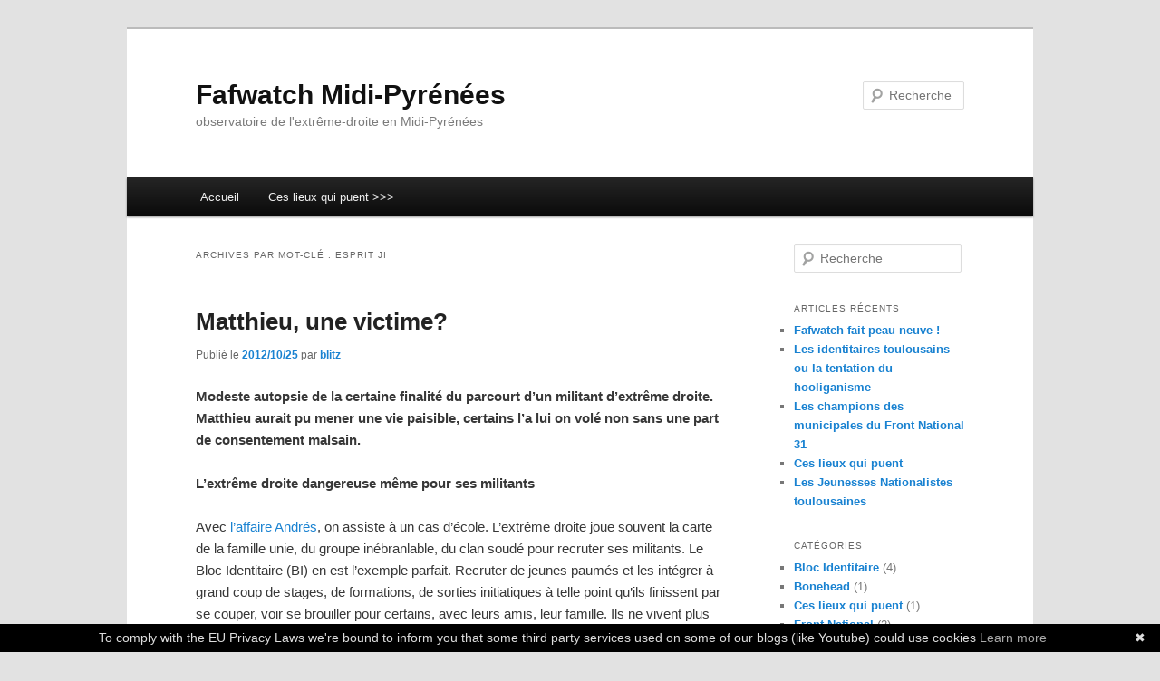

--- FILE ---
content_type: text/html; charset=UTF-8
request_url: https://fafwatchmp.noblogs.org/post/tag/esprit-ji/
body_size: 15194
content:
<!DOCTYPE html>
<html lang="fr-FR">
<head>
<meta charset="UTF-8" />
<meta name="viewport" content="width=device-width, initial-scale=1.0" />
<title>
esprit JI | Fafwatch Midi-Pyrénées	</title>
<link rel="profile" href="https://gmpg.org/xfn/11" />
<link rel="stylesheet" type="text/css" media="all" href="https://fafwatchmp.noblogs.org/wp-content/themes/twentyeleven/style.css?ver=20251202" />
<link rel="pingback" href="https://fafwatchmp.noblogs.org/xmlrpc.php">
<meta name='robots' content='max-image-preview:large' />
<link rel="alternate" type="application/rss+xml" title="Fafwatch Midi-Pyrénées &raquo; Flux" href="https://fafwatchmp.noblogs.org/feed/" />
<link rel="alternate" type="application/rss+xml" title="Fafwatch Midi-Pyrénées &raquo; Flux des commentaires" href="https://fafwatchmp.noblogs.org/comments/feed/" />
<link rel="alternate" type="application/rss+xml" title="Fafwatch Midi-Pyrénées &raquo; Flux de l’étiquette esprit JI" href="https://fafwatchmp.noblogs.org/post/tag/esprit-ji/feed/" />
<style id='wp-img-auto-sizes-contain-inline-css' type='text/css'>
img:is([sizes=auto i],[sizes^="auto," i]){contain-intrinsic-size:3000px 1500px}
/*# sourceURL=wp-img-auto-sizes-contain-inline-css */
</style>
<style id='wp-block-library-inline-css' type='text/css'>
:root{--wp-block-synced-color:#7a00df;--wp-block-synced-color--rgb:122,0,223;--wp-bound-block-color:var(--wp-block-synced-color);--wp-editor-canvas-background:#ddd;--wp-admin-theme-color:#007cba;--wp-admin-theme-color--rgb:0,124,186;--wp-admin-theme-color-darker-10:#006ba1;--wp-admin-theme-color-darker-10--rgb:0,107,160.5;--wp-admin-theme-color-darker-20:#005a87;--wp-admin-theme-color-darker-20--rgb:0,90,135;--wp-admin-border-width-focus:2px}@media (min-resolution:192dpi){:root{--wp-admin-border-width-focus:1.5px}}.wp-element-button{cursor:pointer}:root .has-very-light-gray-background-color{background-color:#eee}:root .has-very-dark-gray-background-color{background-color:#313131}:root .has-very-light-gray-color{color:#eee}:root .has-very-dark-gray-color{color:#313131}:root .has-vivid-green-cyan-to-vivid-cyan-blue-gradient-background{background:linear-gradient(135deg,#00d084,#0693e3)}:root .has-purple-crush-gradient-background{background:linear-gradient(135deg,#34e2e4,#4721fb 50%,#ab1dfe)}:root .has-hazy-dawn-gradient-background{background:linear-gradient(135deg,#faaca8,#dad0ec)}:root .has-subdued-olive-gradient-background{background:linear-gradient(135deg,#fafae1,#67a671)}:root .has-atomic-cream-gradient-background{background:linear-gradient(135deg,#fdd79a,#004a59)}:root .has-nightshade-gradient-background{background:linear-gradient(135deg,#330968,#31cdcf)}:root .has-midnight-gradient-background{background:linear-gradient(135deg,#020381,#2874fc)}:root{--wp--preset--font-size--normal:16px;--wp--preset--font-size--huge:42px}.has-regular-font-size{font-size:1em}.has-larger-font-size{font-size:2.625em}.has-normal-font-size{font-size:var(--wp--preset--font-size--normal)}.has-huge-font-size{font-size:var(--wp--preset--font-size--huge)}.has-text-align-center{text-align:center}.has-text-align-left{text-align:left}.has-text-align-right{text-align:right}.has-fit-text{white-space:nowrap!important}#end-resizable-editor-section{display:none}.aligncenter{clear:both}.items-justified-left{justify-content:flex-start}.items-justified-center{justify-content:center}.items-justified-right{justify-content:flex-end}.items-justified-space-between{justify-content:space-between}.screen-reader-text{border:0;clip-path:inset(50%);height:1px;margin:-1px;overflow:hidden;padding:0;position:absolute;width:1px;word-wrap:normal!important}.screen-reader-text:focus{background-color:#ddd;clip-path:none;color:#444;display:block;font-size:1em;height:auto;left:5px;line-height:normal;padding:15px 23px 14px;text-decoration:none;top:5px;width:auto;z-index:100000}html :where(.has-border-color){border-style:solid}html :where([style*=border-top-color]){border-top-style:solid}html :where([style*=border-right-color]){border-right-style:solid}html :where([style*=border-bottom-color]){border-bottom-style:solid}html :where([style*=border-left-color]){border-left-style:solid}html :where([style*=border-width]){border-style:solid}html :where([style*=border-top-width]){border-top-style:solid}html :where([style*=border-right-width]){border-right-style:solid}html :where([style*=border-bottom-width]){border-bottom-style:solid}html :where([style*=border-left-width]){border-left-style:solid}html :where(img[class*=wp-image-]){height:auto;max-width:100%}:where(figure){margin:0 0 1em}html :where(.is-position-sticky){--wp-admin--admin-bar--position-offset:var(--wp-admin--admin-bar--height,0px)}@media screen and (max-width:600px){html :where(.is-position-sticky){--wp-admin--admin-bar--position-offset:0px}}

/*# sourceURL=wp-block-library-inline-css */
</style><style id='global-styles-inline-css' type='text/css'>
:root{--wp--preset--aspect-ratio--square: 1;--wp--preset--aspect-ratio--4-3: 4/3;--wp--preset--aspect-ratio--3-4: 3/4;--wp--preset--aspect-ratio--3-2: 3/2;--wp--preset--aspect-ratio--2-3: 2/3;--wp--preset--aspect-ratio--16-9: 16/9;--wp--preset--aspect-ratio--9-16: 9/16;--wp--preset--color--black: #000;--wp--preset--color--cyan-bluish-gray: #abb8c3;--wp--preset--color--white: #fff;--wp--preset--color--pale-pink: #f78da7;--wp--preset--color--vivid-red: #cf2e2e;--wp--preset--color--luminous-vivid-orange: #ff6900;--wp--preset--color--luminous-vivid-amber: #fcb900;--wp--preset--color--light-green-cyan: #7bdcb5;--wp--preset--color--vivid-green-cyan: #00d084;--wp--preset--color--pale-cyan-blue: #8ed1fc;--wp--preset--color--vivid-cyan-blue: #0693e3;--wp--preset--color--vivid-purple: #9b51e0;--wp--preset--color--blue: #1982d1;--wp--preset--color--dark-gray: #373737;--wp--preset--color--medium-gray: #666;--wp--preset--color--light-gray: #e2e2e2;--wp--preset--gradient--vivid-cyan-blue-to-vivid-purple: linear-gradient(135deg,rgb(6,147,227) 0%,rgb(155,81,224) 100%);--wp--preset--gradient--light-green-cyan-to-vivid-green-cyan: linear-gradient(135deg,rgb(122,220,180) 0%,rgb(0,208,130) 100%);--wp--preset--gradient--luminous-vivid-amber-to-luminous-vivid-orange: linear-gradient(135deg,rgb(252,185,0) 0%,rgb(255,105,0) 100%);--wp--preset--gradient--luminous-vivid-orange-to-vivid-red: linear-gradient(135deg,rgb(255,105,0) 0%,rgb(207,46,46) 100%);--wp--preset--gradient--very-light-gray-to-cyan-bluish-gray: linear-gradient(135deg,rgb(238,238,238) 0%,rgb(169,184,195) 100%);--wp--preset--gradient--cool-to-warm-spectrum: linear-gradient(135deg,rgb(74,234,220) 0%,rgb(151,120,209) 20%,rgb(207,42,186) 40%,rgb(238,44,130) 60%,rgb(251,105,98) 80%,rgb(254,248,76) 100%);--wp--preset--gradient--blush-light-purple: linear-gradient(135deg,rgb(255,206,236) 0%,rgb(152,150,240) 100%);--wp--preset--gradient--blush-bordeaux: linear-gradient(135deg,rgb(254,205,165) 0%,rgb(254,45,45) 50%,rgb(107,0,62) 100%);--wp--preset--gradient--luminous-dusk: linear-gradient(135deg,rgb(255,203,112) 0%,rgb(199,81,192) 50%,rgb(65,88,208) 100%);--wp--preset--gradient--pale-ocean: linear-gradient(135deg,rgb(255,245,203) 0%,rgb(182,227,212) 50%,rgb(51,167,181) 100%);--wp--preset--gradient--electric-grass: linear-gradient(135deg,rgb(202,248,128) 0%,rgb(113,206,126) 100%);--wp--preset--gradient--midnight: linear-gradient(135deg,rgb(2,3,129) 0%,rgb(40,116,252) 100%);--wp--preset--font-size--small: 13px;--wp--preset--font-size--medium: 20px;--wp--preset--font-size--large: 36px;--wp--preset--font-size--x-large: 42px;--wp--preset--spacing--20: 0.44rem;--wp--preset--spacing--30: 0.67rem;--wp--preset--spacing--40: 1rem;--wp--preset--spacing--50: 1.5rem;--wp--preset--spacing--60: 2.25rem;--wp--preset--spacing--70: 3.38rem;--wp--preset--spacing--80: 5.06rem;--wp--preset--shadow--natural: 6px 6px 9px rgba(0, 0, 0, 0.2);--wp--preset--shadow--deep: 12px 12px 50px rgba(0, 0, 0, 0.4);--wp--preset--shadow--sharp: 6px 6px 0px rgba(0, 0, 0, 0.2);--wp--preset--shadow--outlined: 6px 6px 0px -3px rgb(255, 255, 255), 6px 6px rgb(0, 0, 0);--wp--preset--shadow--crisp: 6px 6px 0px rgb(0, 0, 0);}:where(.is-layout-flex){gap: 0.5em;}:where(.is-layout-grid){gap: 0.5em;}body .is-layout-flex{display: flex;}.is-layout-flex{flex-wrap: wrap;align-items: center;}.is-layout-flex > :is(*, div){margin: 0;}body .is-layout-grid{display: grid;}.is-layout-grid > :is(*, div){margin: 0;}:where(.wp-block-columns.is-layout-flex){gap: 2em;}:where(.wp-block-columns.is-layout-grid){gap: 2em;}:where(.wp-block-post-template.is-layout-flex){gap: 1.25em;}:where(.wp-block-post-template.is-layout-grid){gap: 1.25em;}.has-black-color{color: var(--wp--preset--color--black) !important;}.has-cyan-bluish-gray-color{color: var(--wp--preset--color--cyan-bluish-gray) !important;}.has-white-color{color: var(--wp--preset--color--white) !important;}.has-pale-pink-color{color: var(--wp--preset--color--pale-pink) !important;}.has-vivid-red-color{color: var(--wp--preset--color--vivid-red) !important;}.has-luminous-vivid-orange-color{color: var(--wp--preset--color--luminous-vivid-orange) !important;}.has-luminous-vivid-amber-color{color: var(--wp--preset--color--luminous-vivid-amber) !important;}.has-light-green-cyan-color{color: var(--wp--preset--color--light-green-cyan) !important;}.has-vivid-green-cyan-color{color: var(--wp--preset--color--vivid-green-cyan) !important;}.has-pale-cyan-blue-color{color: var(--wp--preset--color--pale-cyan-blue) !important;}.has-vivid-cyan-blue-color{color: var(--wp--preset--color--vivid-cyan-blue) !important;}.has-vivid-purple-color{color: var(--wp--preset--color--vivid-purple) !important;}.has-black-background-color{background-color: var(--wp--preset--color--black) !important;}.has-cyan-bluish-gray-background-color{background-color: var(--wp--preset--color--cyan-bluish-gray) !important;}.has-white-background-color{background-color: var(--wp--preset--color--white) !important;}.has-pale-pink-background-color{background-color: var(--wp--preset--color--pale-pink) !important;}.has-vivid-red-background-color{background-color: var(--wp--preset--color--vivid-red) !important;}.has-luminous-vivid-orange-background-color{background-color: var(--wp--preset--color--luminous-vivid-orange) !important;}.has-luminous-vivid-amber-background-color{background-color: var(--wp--preset--color--luminous-vivid-amber) !important;}.has-light-green-cyan-background-color{background-color: var(--wp--preset--color--light-green-cyan) !important;}.has-vivid-green-cyan-background-color{background-color: var(--wp--preset--color--vivid-green-cyan) !important;}.has-pale-cyan-blue-background-color{background-color: var(--wp--preset--color--pale-cyan-blue) !important;}.has-vivid-cyan-blue-background-color{background-color: var(--wp--preset--color--vivid-cyan-blue) !important;}.has-vivid-purple-background-color{background-color: var(--wp--preset--color--vivid-purple) !important;}.has-black-border-color{border-color: var(--wp--preset--color--black) !important;}.has-cyan-bluish-gray-border-color{border-color: var(--wp--preset--color--cyan-bluish-gray) !important;}.has-white-border-color{border-color: var(--wp--preset--color--white) !important;}.has-pale-pink-border-color{border-color: var(--wp--preset--color--pale-pink) !important;}.has-vivid-red-border-color{border-color: var(--wp--preset--color--vivid-red) !important;}.has-luminous-vivid-orange-border-color{border-color: var(--wp--preset--color--luminous-vivid-orange) !important;}.has-luminous-vivid-amber-border-color{border-color: var(--wp--preset--color--luminous-vivid-amber) !important;}.has-light-green-cyan-border-color{border-color: var(--wp--preset--color--light-green-cyan) !important;}.has-vivid-green-cyan-border-color{border-color: var(--wp--preset--color--vivid-green-cyan) !important;}.has-pale-cyan-blue-border-color{border-color: var(--wp--preset--color--pale-cyan-blue) !important;}.has-vivid-cyan-blue-border-color{border-color: var(--wp--preset--color--vivid-cyan-blue) !important;}.has-vivid-purple-border-color{border-color: var(--wp--preset--color--vivid-purple) !important;}.has-vivid-cyan-blue-to-vivid-purple-gradient-background{background: var(--wp--preset--gradient--vivid-cyan-blue-to-vivid-purple) !important;}.has-light-green-cyan-to-vivid-green-cyan-gradient-background{background: var(--wp--preset--gradient--light-green-cyan-to-vivid-green-cyan) !important;}.has-luminous-vivid-amber-to-luminous-vivid-orange-gradient-background{background: var(--wp--preset--gradient--luminous-vivid-amber-to-luminous-vivid-orange) !important;}.has-luminous-vivid-orange-to-vivid-red-gradient-background{background: var(--wp--preset--gradient--luminous-vivid-orange-to-vivid-red) !important;}.has-very-light-gray-to-cyan-bluish-gray-gradient-background{background: var(--wp--preset--gradient--very-light-gray-to-cyan-bluish-gray) !important;}.has-cool-to-warm-spectrum-gradient-background{background: var(--wp--preset--gradient--cool-to-warm-spectrum) !important;}.has-blush-light-purple-gradient-background{background: var(--wp--preset--gradient--blush-light-purple) !important;}.has-blush-bordeaux-gradient-background{background: var(--wp--preset--gradient--blush-bordeaux) !important;}.has-luminous-dusk-gradient-background{background: var(--wp--preset--gradient--luminous-dusk) !important;}.has-pale-ocean-gradient-background{background: var(--wp--preset--gradient--pale-ocean) !important;}.has-electric-grass-gradient-background{background: var(--wp--preset--gradient--electric-grass) !important;}.has-midnight-gradient-background{background: var(--wp--preset--gradient--midnight) !important;}.has-small-font-size{font-size: var(--wp--preset--font-size--small) !important;}.has-medium-font-size{font-size: var(--wp--preset--font-size--medium) !important;}.has-large-font-size{font-size: var(--wp--preset--font-size--large) !important;}.has-x-large-font-size{font-size: var(--wp--preset--font-size--x-large) !important;}
/*# sourceURL=global-styles-inline-css */
</style>

<style id='classic-theme-styles-inline-css' type='text/css'>
/*! This file is auto-generated */
.wp-block-button__link{color:#fff;background-color:#32373c;border-radius:9999px;box-shadow:none;text-decoration:none;padding:calc(.667em + 2px) calc(1.333em + 2px);font-size:1.125em}.wp-block-file__button{background:#32373c;color:#fff;text-decoration:none}
/*# sourceURL=/wp-includes/css/classic-themes.min.css */
</style>
<link rel='stylesheet' id='wp-syntax-css-css' href='https://fafwatchmp.noblogs.org/wp-content/plugins/wp-syntax/css/wp-syntax.css?ver=1.2' type='text/css' media='all' />
<link rel='stylesheet' id='twentyeleven-block-style-css' href='https://fafwatchmp.noblogs.org/wp-content/themes/twentyeleven/blocks.css?ver=20240703' type='text/css' media='all' />
<script type="text/javascript" src="https://fafwatchmp.noblogs.org/wp-includes/js/jquery/jquery.min.js?ver=3.7.1" id="jquery-core-js"></script>
<script type="text/javascript" src="https://fafwatchmp.noblogs.org/wp-includes/js/jquery/jquery-migrate.min.js?ver=3.4.1" id="jquery-migrate-js"></script>
<link rel="https://api.w.org/" href="https://fafwatchmp.noblogs.org/wp-json/" /><link rel="alternate" title="JSON" type="application/json" href="https://fafwatchmp.noblogs.org/wp-json/wp/v2/tags/51" /><link rel="EditURI" type="application/rsd+xml" title="RSD" href="https://fafwatchmp.noblogs.org/xmlrpc.php?rsd" />
<meta name="generator" content="WordPress 6.9" />
		<style type="text/css" id="wp-custom-css">
			
		</style>
		</head>

<body class="archive tag tag-esprit-ji tag-51 wp-embed-responsive wp-theme-twentyeleven two-column right-sidebar">
<div class="skip-link"><a class="assistive-text" href="#content">Aller au contenu principal</a></div><div class="skip-link"><a class="assistive-text" href="#secondary">Aller au contenu secondaire</a></div><div id="page" class="hfeed">
	<header id="branding">
			<hgroup>
									<h1 id="site-title"><span><a href="https://fafwatchmp.noblogs.org/" rel="home" >Fafwatch Midi-Pyrénées</a></span></h1>
										<h2 id="site-description">observatoire de l&#039;extrême-droite en Midi-Pyrénées</h2>
							</hgroup>

			
									<form method="get" id="searchform" action="https://fafwatchmp.noblogs.org/">
		<label for="s" class="assistive-text">Recherche</label>
		<input type="text" class="field" name="s" id="s" placeholder="Recherche" />
		<input type="submit" class="submit" name="submit" id="searchsubmit" value="Recherche" />
	</form>
			
			<nav id="access">
				<h3 class="assistive-text">Menu principal</h3>
				<div class="menu"><ul>
<li ><a href="https://fafwatchmp.noblogs.org/">Accueil</a></li><li class="page_item page-item-147 page_item_has_children"><a href="https://fafwatchmp.noblogs.org/ces-lieux-qui-puent/">Ces lieux qui puent &gt;&gt;&gt;</a>
<ul class='children'>
	<li class="page_item page-item-137"><a href="https://fafwatchmp.noblogs.org/ces-lieux-qui-puent/au-gascon/">Au Gascon</a></li>
	<li class="page_item page-item-134"><a href="https://fafwatchmp.noblogs.org/ces-lieux-qui-puent/chalet-des-moissons/">Chalet des Moissons</a></li>
	<li class="page_item page-item-99"><a href="https://fafwatchmp.noblogs.org/ces-lieux-qui-puent/la-taverne-bavaroise/">La Taverne Bavaroise</a></li>
	<li class="page_item page-item-132"><a href="https://fafwatchmp.noblogs.org/ces-lieux-qui-puent/le-clocher-de-rodez/">Le Clocher de Rodez</a></li>
	<li class="page_item page-item-133"><a href="https://fafwatchmp.noblogs.org/ces-lieux-qui-puent/le-royal/">Le Royal</a></li>
</ul>
</li>
</ul></div>
			</nav><!-- #access -->
	</header><!-- #branding -->


	<div id="main">

		<section id="primary">
			<div id="content" role="main">

			
				<header class="page-header">
					<h1 class="page-title">
					Archives par mot-clé&nbsp;: <span>esprit JI</span>					</h1>

									</header>

				
				
					
	<article id="post-55" class="post-55 post type-post status-publish format-standard hentry category-bloc-identitaire category-jeunesse-identitaire tag-1aj tag-36-allee-de-barcelone tag-agression tag-alexandre-gabriac tag-andres-manuel-pardo tag-bi tag-bloc-identitaire tag-bruno-gollnish tag-cepe tag-christophe-pacotte tag-coach-castagne tag-condamnation tag-esprit-ji tag-etudiant-chilien tag-extreme-droite tag-fabrice-robert tag-fraction tag-fraction-hexagone tag-generation-identitaire tag-georges-gourdin tag-gi tag-groupe-union-defense tag-gud tag-hooligan-2 tag-jeunesse-identitaire tag-jeunesse-nationaliste tag-jeunesses-nationalistes tag-ji tag-loustal tag-matthieu-clique tag-maxime-brunerie tag-michel-lajoye tag-nazi tag-neo-nazi tag-nissa-rebella tag-oeuvre-francaise tag-of tag-olivier-roudier tag-oustal tag-philippe-vardon tag-pierre-marie-bonneau tag-racisme tag-richard-roudier tag-romain-carriere tag-toulouse tag-un-poing-cest-tout tag-une-autre-jeunesse tag-unite-radicale tag-ur tag-victor-lenta tag-violence">
		<header class="entry-header">
						<h1 class="entry-title"><a href="https://fafwatchmp.noblogs.org/post/2012/10/25/matthieu-une-victime/" rel="bookmark">Matthieu, une victime?</a></h1>
			
						<div class="entry-meta">
				<span class="sep">Publié le </span><a href="https://fafwatchmp.noblogs.org/post/2012/10/25/matthieu-une-victime/" title="21:52" rel="bookmark"><time class="entry-date" datetime="2012-10-25T21:52:14+02:00">2012/10/25</time></a><span class="by-author"> <span class="sep"> par </span> <span class="author vcard"><a class="url fn n" href="https://fafwatchmp.noblogs.org/post/author/jonas/" title="Afficher tous les articles par blitz" rel="author">blitz</a></span></span>			</div><!-- .entry-meta -->
			
					</header><!-- .entry-header -->

				<div class="entry-content">
			<p><strong>Modeste autopsie de la certaine finalité du parcourt d’un militant d’extrême droite. Matthieu aurait pu mener une vie paisible, certains l’a lui on volé non sans une part de consentement malsain.</strong></p>
<p><strong>L’extrême droite dangereuse même pour ses militants</strong></p>
<p>Avec <a href="https://unionantifascistetoulousaine.wordpress.com/2012/10/09/suite-de-laffaire-andres/" target="_blank">l’affaire Andrés</a>, on assiste à un cas d’école. L’extrême droite joue souvent la carte de la famille unie, du groupe inébranlable, du clan soudé pour recruter ses militants. Le Bloc Identitaire (BI) en est l’exemple parfait. Recruter de jeunes paumés et les intégrer à grand coup de stages, de formations, de sorties initiatiques à telle point qu’ils finissent par se couper, voir se brouiller pour certains, avec leurs amis, leur famille. Ils ne vivent plus qu’avec leurs nouveaux camarades qu’ils voient déjà comme des amis des frères, des pères après justes quelques semaines de fréquentation, sans doute une déclinaison du syndrome de Stockholm. A cela on ajoute un lent  bourrage de crane qui pour faire simple, crée des enfants-rois pourris gâtés imbu de leur personne. Chez les Jeunesses Identitaires (JI), branche jeune du BI, c’est typiquement le cas. Les JI, des petits cons sans grand talent persuadés de détenir la vérité tout en croyant  être des surhommes. On n’a pas encore relevé de cas de militant identitaire se croyant capable de voler, mais on en est pas loin… Cette tendance à se croire meilleur que les autres est très développer chez les identitaires, ce qui les amène à être très critiqué au sein même de la grande famille de l’extrême droite française. Le problème c’est qu’il faut coupler cet endoctrinement avec les idées de haine inhérente à l’extrême droite. Le cocktail est détonant. On voit alors ces militants se permettre tout et n’importe quoi. Encouragé par l’impunité, l’endoctrinement, l’effet de groupe, une fois le processus engagé, c’est la fuite en avant plus ou moins rapide selon le niveau de leur engagement. C’est « l’Esprit JI », nom de la doctrine qu’ils affectionnent et que l’’on traduira par : « on est les plus beaux, on est les plus fort, on ne doute jamais car on a raison, rien ne nous arrêtera, on va conquérir le monde si il n’est pas déjà à nos pieds. ». Matthieu Clique en fait les frais depuis son engagement, un petit homme bien modeste qui a avalé sans sourciller la merde que lui proposait l’extrême droite et plus particulièrement le Bloc Identitaire. Une fois le bonhomme gonflé à bloc, il arriva à Toulouse et nous démontra avec brio l’étendu de ses talents de militant. Comme un seul homme, il réactiva les Jeunesses Identitaires toulousaines, tel hercule nettoyant les écuries d’Augias, il déploya toute son énergie dans l’aventure, le succès sera au rendez-vous : de nouvelles recrues pour le BI, un local, la reconnaissance de ses pairs, l’admiration plus ou moins modeste de l’ensemble de l’extrême droite toulousaine, plein de contacts, plein de nouveaux amis… En bonne groupie, recevoir une caresse dans les cheveux de la part de son idole, c’est le nirvana. Dans le cas de Matthieu avoir des relations personnelles avec des cadres du BI, des pseudos intellectuelles d’extrême droite, c’est orgasmique.</p>
<p>La machine infernale qui allait causer sa perte continuait son œuvre. Les JI toulousains pouvaient et peuvent toujours compter sur <a href="https://fafwatch.noblogs.org/post/2012/03/29/les-identitaires-a-toulouse/" target="_blank">Romain Carrière</a> « coach castagne » comme entraineur pour le combat. Plusieurs fois champion de France de Taekwondo, vice-champion du monde, sergent au 3<sup>ème</sup> RPIMa de Carcassonne <strong>[1]</strong>, autant dire que Romain a les qualités pour envoyer au tapis d’un simple coup plus d’une personne. Romain comme plusieurs formateurs du BI entrainaient et entrainent toujours quantité de militant tout aussi instable que Matthieu… Officiellement c’est de l’innocente self-défense, en réalité c’est comme donner une arme à un enfant…</p>
<div id="attachment_56" style="width: 398px" class="wp-caption aligncenter"><a href="https://fafwatchmp.noblogs.org/files/2012/10/matthieu-entrainement-page1.jpeg"><img fetchpriority="high" decoding="async" aria-describedby="caption-attachment-56" class=" wp-image-56      " src="https://fafwatchmp.noblogs.org/files/2012/10/matthieu-entrainement-page1.jpeg" alt="" width="388" height="551" srcset="https://fafwatchmp.noblogs.org/files/2012/10/matthieu-entrainement-page1.jpeg 8327w, https://fafwatchmp.noblogs.org/files/2012/10/matthieu-entrainement-page1-211x300.jpeg 211w, https://fafwatchmp.noblogs.org/files/2012/10/matthieu-entrainement-page1-721x1024.jpeg 721w, https://fafwatchmp.noblogs.org/files/2012/10/matthieu-entrainement-page1-105x150.jpeg 105w" sizes="(max-width: 388px) 100vw, 388px" /></a><p id="caption-attachment-56" class="wp-caption-text">Matthieu s’entrainait beaucoup avec ses petits copains identitaires dans des parcs à Toulouse. Matthieu de dos, de face, de profil, en rouge, en noir.</p></div>
<div id="attachment_57" style="width: 440px" class="wp-caption aligncenter"><a href="https://fafwatchmp.noblogs.org/files/2012/10/romain-carrière.jpg"><img decoding="async" aria-describedby="caption-attachment-57" class=" wp-image-57  " src="https://fafwatchmp.noblogs.org/files/2012/10/romain-carrière-1024x768.jpg" alt="" width="430" height="323" srcset="https://fafwatchmp.noblogs.org/files/2012/10/romain-carrière-1024x768.jpg 1024w, https://fafwatchmp.noblogs.org/files/2012/10/romain-carrière-300x225.jpg 300w, https://fafwatchmp.noblogs.org/files/2012/10/romain-carrière-150x112.jpg 150w, https://fafwatchmp.noblogs.org/files/2012/10/romain-carrière.jpg 1280w" sizes="(max-width: 430px) 100vw, 430px" /></a><p id="caption-attachment-57" class="wp-caption-text">« coach castagne », Romain Carrière en bon prof qui veille au grain.</p></div>
<p><div id="attachment_58" style="width: 442px" class="wp-caption aligncenter"><a href="https://fafwatchmp.noblogs.org/files/2012/10/identitaire-toulousain.jpg"><img decoding="async" aria-describedby="caption-attachment-58" class=" wp-image-58 " src="https://fafwatchmp.noblogs.org/files/2012/10/identitaire-toulousain.jpg" alt="" width="432" height="324" srcset="https://fafwatchmp.noblogs.org/files/2012/10/identitaire-toulousain.jpg 720w, https://fafwatchmp.noblogs.org/files/2012/10/identitaire-toulousain-300x225.jpg 300w, https://fafwatchmp.noblogs.org/files/2012/10/identitaire-toulousain-150x112.jpg 150w" sizes="(max-width: 432px) 100vw, 432px" /></a><p id="caption-attachment-58" class="wp-caption-text">Echantillon de l’équipement d’entrainement des JI toulousains. A noter, une devise qui est chère aux identitaires toulousains au point qu’ils en ont fait des sweats « un poing c’est tout ». Ca en dit long sur ces entrainements. Un poing c’est tout… Un coup de pied dans le thorax aussi! <strong>[2]</strong></p></div>On ajoutera que la confiance en soi du militant identitaire est régulièrement « boosté » par d’invraisemblable situation aux origines troublantes. Plusieurs fois Matthieu et ses petits copains se sont tirés d’affaires qui auraient pu être bien embarrassantes judiciairement et accessoirement auraient stoppé leurs activités avant un drame <strong>[3]</strong>. Ils doivent leurs salut surement aux contacts bien placés que peut se targuer d’avoir leur « famille » <strong>[4]</strong>. Cette dernière aurait-elle aussi averti Matthieu qu’il était dans le collimateur des enquêteurs comme le sous-entend le journal <a href="http://www.laprovence.com/article/orange/lauteur-presume-dune-agression-raciste-etait-stagiaire-a-la-ville-de-bollene" target="_blank">La Provence</a>? Ca motive quand même d’avoir des anges gardiens.</p>
<p>Le blog antifasciste Fafwatch, dans un article consacré à <a href="https://fafwatch.noblogs.org/post/2012/03/29/les-identitaires-a-toulouse/" target="_blank">4 militants du BI toulousain</a> avait le mot juste. En effet en parlant du militant identitaire, Fafwatch analysait « un âne qui se prend pour un cheval de course ». C’est tout à fait le cas de Matthieu Clique.</p>
<p>Matthieu s’est mis en avant pour tout à Toulouse, il était le Bloc Identitaire toulousain à lui seul. Le Bloc Identitaire l’a utilisé comme un vulgaire petit pion, l’a usé jusqu’à la corde, physiquement, mentalement et financièrement, il a finit par exploser en plein vol.</p>
<p><strong>Merci les copains !!!</strong></p>
<div id="attachment_59" style="width: 450px" class="wp-caption aligncenter"><a href="https://fafwatchmp.noblogs.org/files/2012/10/matthieu-clique-richard-roudier-christophe-pacotte.jpg"><img loading="lazy" decoding="async" aria-describedby="caption-attachment-59" class=" wp-image-59 " src="https://fafwatchmp.noblogs.org/files/2012/10/matthieu-clique-richard-roudier-christophe-pacotte.jpg" alt="" width="440" height="330" srcset="https://fafwatchmp.noblogs.org/files/2012/10/matthieu-clique-richard-roudier-christophe-pacotte.jpg 550w, https://fafwatchmp.noblogs.org/files/2012/10/matthieu-clique-richard-roudier-christophe-pacotte-300x225.jpg 300w, https://fafwatchmp.noblogs.org/files/2012/10/matthieu-clique-richard-roudier-christophe-pacotte-150x112.jpg 150w" sizes="auto, (max-width: 440px) 100vw, 440px" /></a><p id="caption-attachment-59" class="wp-caption-text">Dans l’ordre, de gauche à droite : Olivier Roudier, Christophe Pacotte, Richard Roudier, Matthieu Clique à l’inauguration de l’Oustal.</p></div>
<p>La photo ci-dessus est très intéressante. Matthieu et quelques uns de ses amis à l’inauguration de l’Oustal au 36 allée de Barcelone à Toulouse le 11 février 2012. L’extrême droite dans toute sa splendeur. Olivier Roudier à l’époque militant au BI <strong>[5]</strong> et qui vient d’être une nouvelle fois condamné pour violences et incitation à la haine raciale <strong>[6]</strong>. Son père Richard Roudier viré comme une merde du BI non s’en l’avoir (un peu) mérité <strong>[7]</strong>, il est toujours président de la Ligue du Midi et du CEPE <strong>[8]</strong>. Christophe Pacotte responsable du BI Aquitaine, membre du bureau politique du BI. Matthieu Clique, aujourd’hui incarcéré et accusé d’être l‘agresseur d’Andrés.  Quand certains usent et abusent de méthodes douteuses d’autres en font parfois les frais…</p>
<p>Depuis la vague d’arrestations dans le cadre de l’enquête sur l’agression d’Andrés et l’incarcération de Matthieu Clique, on assiste à un élan de soutien particulier. On vous épargnera les affreux messages, visuels ou vidéos de soutien qui pullulent entre autre sur la toile,  c’est souvent moche, ponctué de fautes d’orthographes, de référence au nazisme et parfois donnant l’impression que Matthieu est un martyr tombé au champ d’honneur pour la cause, pour la patrie. Remis dans le contexte d’une agression gratuite à 20 contre un étranger qui passait son chemin, c’est plutôt inquiétant… Peut être que ce n’est que ça la finalité de la lutte nationaliste, défoncer en toute impunité des innocents sous prétexte de leur origines…</p>
<p>Parmi les soutiens à Matthieu, on retrouve évidement l’ensemble des structures du Bloc Identitaire mais aussi le GUD <strong>[9]</strong>, <a href="http://carredinfo.fr/toulouse-restructuration-dans-le-milieu-nationaliste-avec-lapparition-des-jeunesses-nationalistes-14345/" target="_blank">les Jeunesses Nationalistes</a> , <a href="http://www.lepoint.fr/politique/lyon-relaxe-pour-alexandre-gabriac-22-10-2012-1519734_20.php" target="_blank">Alexandre Gabriac</a> , <a href="https://fr.wikipedia.org/wiki/Bruno_Gollnisch" target="_blank">Bruno Gollnish</a> ainsi que le CEPE. Ce dernier s’est même fendu d’un somptueux communiqué où sont mis sur le même plan Matthieu et différents nationalistes que le CEPE a soutenu par la passé, tels que Phillippe Vardon <strong>[10]</strong> ou Maxime Brunerie <strong>[11]</strong>. Le genre de soutien qu’on rêve d’avoir. Le CEPE balance aussi les coordonnées personnelles d’un des frères de Matthieu à Châteauroux. Ce dernier étant chargé par la famille Clique de centraliser le courrier et les dons pour Matthieu. Or cette organisation familiale n’avait pas vocation à être rendue publique…</p>
<div id="attachment_60" style="width: 440px" class="wp-caption aligncenter"><a href="https://fafwatchmp.noblogs.org/files/2012/10/richard-roudier-matthieu-clique.jpeg"><img loading="lazy" decoding="async" aria-describedby="caption-attachment-60" class=" wp-image-60  " src="https://fafwatchmp.noblogs.org/files/2012/10/richard-roudier-matthieu-clique-1024x378.jpeg" alt="" width="430" height="159" srcset="https://fafwatchmp.noblogs.org/files/2012/10/richard-roudier-matthieu-clique-1024x378.jpeg 1024w, https://fafwatchmp.noblogs.org/files/2012/10/richard-roudier-matthieu-clique-300x110.jpeg 300w, https://fafwatchmp.noblogs.org/files/2012/10/richard-roudier-matthieu-clique-150x55.jpeg 150w" sizes="auto, (max-width: 430px) 100vw, 430px" /></a><p id="caption-attachment-60" class="wp-caption-text">Richard Roudier et Matthieu Clique en train de signer une convention d’accord entre l’Oustal et le Bloc Identitaire lors de l’inauguration de l’Oustal en février 2012.</p></div>
<p>Richard Roudier au BI, c’était le papi-gâteau des identitaires toulousains. Depuis son éviction, Matthieu avait coupé les ponts. Le clan Roudier se sert allègrement du « malheur » de Clique pour régler de vieux compte avec le BI. Comme quoi l’extrême droite n’a rien à envier aux sales manœuvres politiciennes des grands partis politiques.</p>
<p>Officiellement, le Bloc Identitaire a lancé une souscription et un appel à soutien. Les dons et les courriers pour Matthieu sont à envoyer à la Traboule, le local du Bloc Identitaire à Lyon. On notera que les « meilleurs amis » toulousains de Matthieu ne sont même pas foutu d’organiser la solidarité avec leur « camarade ». De plus <a href="http://www.libetoulouse.fr/2007/2012/06/coup-de-filet-policier-sur-le-bloc-identitaire.html" target="_blank">Libération</a> relatait que Matthieu serait resté muet pendant sa garde à vue et qu’il aurait été dénoncé par ses amis. A l’époque, nous doutions de la véracité de ces informations, il n’est pas rare en effet que la police laisse filtrer de fausses informations pour les besoins d’une enquête. Depuis, l’information semble se confirmer, et permettrait de comprendre comment certains sont sortis plus rapidement que prévu de leur garde-à-vue, notamment ceux chargés par des témoignages directs.</p>
<p>On notera aussi que depuis l’incarcération de Matthieu, certains militants et cadres du BI et des JI Toulouse en ont profité pour quitter le navire sans avertir personne, laissant la section toulousaine du Bloc Identitaire plus que jamais à la dérive. Il était plus opportun de prendre la fuite que de rester et faire face. Il est plus gratifiant de rejoindre un concurrent du BI que de soutenir un «ami » en prison. Il est plus heureux de dépenser sans compter pour les Jeunesses Nationalistes et l’Oeuvre Française que d’honorer ses cotisations pour payer le loyer de l’<a href="http://www.leboncoin.fr/locations/367932258.htm?ca=16_s" target="_blank">Oustal</a>. Les identitaires et la famille de Matthieu ont du apprécier le geste.</p>
<p>La pathétique stratégie de défense ne s’arrête pas là, l’avocat de Matthieu Clique est maitre Pierre-Marie Bonneau, qui n’est autre que le responsable toulousain de l’Oeuvre Française <strong>[12]</strong>. Monsieur Bonneau qui « <a href="http://reflexes.samizdat.net/spip.php?article489" target="_blank">qui aura la bonne idée de se faire interpeller</a> »  le 29 septembre dernier à Paris lors d’un rassemblement des Jeunesses Nationalistes.</p>
<p>Après plusieurs semaines, défendant plus ou moins mollement Matthieu, le BI l’aurait-il lâcher ?  Georges Gourdin, membre du bureau exécutif du BI a eu des déclarations pour le moins accusatrices à l’encontre de Matthieu Clique. Ces propos ont été retranscrits durant une interview par <a href="http://www.marsactu.fr/societe/a-marseille-les-identitaires-droits-dans-leurs-mocassins-28534.html" target="_blank">Marsactu</a>:</p>
<blockquote><p><em>« le Bloc identitaire a des militants parmi les gendarmes et les policiers »</em></p>
<p><em>« Je ne connais pas bien ce dossier, mais pour moi ça tient plutôt du fait divers. Matthieu a eu une journée difficile et il a agi contre la volonté de son chef. »</em></p>
<p><em>« On est solidaire de Matthieu en tant que personne, parce qu&rsquo;il était un peu fatigué, mais pas des actes. »</em><em></em></p></blockquote>
<p>Mieux que des aveux, c’est une condamnation. On a les amis qu’on mérite.</p>
<p>&nbsp;</p>
<p><strong>[1]</strong> RPIMa, Régiment Parachutiste d’Infanterie de Marine.</p>
<p><strong>[2]</strong> Loin de nous l’idée que Matthieu Clique aurait explosé d’un seul coup de pied au thorax Manuel Andrés Pardo. Loin de nous l’idée qu’il aurait pu le faire grâce aux entrainements de Romain Carrière. Loin de nous l’idée que la devise « un poing c’est tout » arboré fièrement par les identitaires toulousains soit un appel à la violence.</p>
<p><strong>[3]</strong> En mars 2012, 2 identitaires toulousains étaient sur Bordeaux, Matthieu Clique et Victor Lenta. Ils faisaient parti d’une dizaine de militants identitaires contrôlés et placés en garde à vue, voir <a href="http://www.sudouest.fr/2012/03/24/une-rixe-ideologique-sans-doute-empechee-a-bordeaux-668783-2780.php" target="_blank">ici</a>  et <a href="http://www.sudouest.fr/2012/03/26/faits-divers-669717-4584.php" target="_blank">là</a>. La police les a contrôlé pour des tags, en fouillant les deux véhicules qui transportaient nos joyeux drilles, les policiers saisirent quantité d’armes : battes de baseball, bâtons cloutés, gazeuses, matraques télescopiques… Etonnamment, seuls les 2 conducteurs seront inquiétés par la justice pour port d’arme. 4 identitaires seront convoqués pour dégradation, les 4 autres ne seront pas poursuivis. Avis aux braqueurs en cas d’arrestation, sortez de votre voiture en y laissant le butin et les armes, on ne vous reprochera rien.</p>
<p><strong>[4]</strong> On évitera ici de trop en dire mais on notera par exemple qu’un ancien inspecteur de la DST (Direction de la Surveillance du Territoire, contre-espionnage, maintenant DCRI) est coordinateur régional en Normandie pour le Bloc Identitaire, voir <a href="http://droites-extremes.blog.lemonde.fr/2011/11/11/un-ex-inspecteur-de-la-dst-prend-du-galon-au-bloc-identitaire/" target="_blank">ici</a>.</p>
<p><strong>[5]</strong> Comme toute sa famille, Olivier Roudier est membre de la Ligue du Midi, groupuscule d’extrême droite qui sévit dans la région de Montpelier et Nimes. La Ligue du Midi était rattaché jusqu’à très récemment au Bloc Identitaire.</p>
<p><strong>[6]</strong> Ca devient même une habitude pour Olivier. Multiples condamnations et incarcérations pour violence assorti de provocations racistes. La dernière en date, voir <a href="http://www.midilibre.fr/2012/06/26/saluts-nazis-insultes-racistes-six-mois-ferme,523833.php" target="_blank">ici</a>.</p>
<p><strong>[7]</strong> voir <a href="http://droites-extremes.blog.lemonde.fr/2012/02/26/bloc-identitaire-philippe-vardon-sur-le-banc-de-touche/" target="_blank">ici</a>, <a href="http://reflexes.samizdat.net/spip.php?article483" target="_blank">là</a>, <a href="http://droites-extremes.blog.lemonde.fr/2012/03/19/philippe-millau-est-debarque-du-bloc-identitaire-la-rancon-dun-putsch-manque/" target="_blank">là</a> et <a href="http://reflexes.samizdat.net/spip.php?article488" target="_blank">ici</a>.</p>
<p><strong>[8]</strong> Comité d’Entraide aux Prisonniers Européens. Les « prisonniers européens », comprenez : les militants blancs emprisonnés pour faits de violence. Cette structure a fait parler d’elle en reprenant la campagne pour la libération de <a href="http://fr.wikipedia.org/wiki/Michel_Lajoye" target="_blank">Michel Lajoye</a> qui avait été soutenu par Unité Radicale <strong>[11]</strong>. C’est en particulier le CEPE qui a géré les conditions de sortie de M. Lajoye (logement, travail). Michel Lajoye, auteur d’un attentat à la bombe raté dans un café arabe en 1987.</p>
<p><strong>[9]</strong> GUD, Groupe Union Défense. Organisation étudiante d’extrême droite très active dans les années 70 et 90. Elle tente un sempiternel retour au premier plan de la galaxie nationaliste depuis 2010. Le GUD est actuellement présent à Paris et à Lyon.</p>
<p><strong>[10]</strong> Pour résumé de manière non-exhaustive : Ancien du FNJ (branche jeune du FN), ancien du MNR, ancien d’Unité Radicale <strong>[11]</strong>. Membre du bureau exécutif du Bloc Identitaire, Président de Nissa Rebella, Bloc Identitaire de Nice. Chanteur du groupe de RIF (Rock Identitaire Français) Fraction (anciennement Fraction Hexagone). Philippe a eu quelques démêlés judiciaires, notamment pour reconstitution de ligue dissoute, port d’arme, violence, discrimination raciale… C’est aussi le père spirituel des Jeunesses Identitaires et de ses avatars : le réseau Une Autre Jeunesse et Génération Identitaire.</p>
<p><strong>[11]</strong> Membre d’Unité Radicale (UR), groupe d’extrême droite, ancêtre du Bloc Identitaire. Maxime Brunerie est l’auteur de la tentative d’assassinat du président Jacques Chirac lors du défilé du 14 juillet 2002. A la suite du coup manqué, les autorités ordonnèrent la dissolution d’Unité Radicale en aout 2002 pour cause d’idéologie raciste, discriminatoire et antisémite. En avril 2003, la plupart des anciens dirigeants d’UR fondèrent le Bloc Identitaire.</p>
<p><strong>[12]</strong> L’œuvre Française (OF) est l’un des plus vieux mouvements nationalistes français (créé en 1968). L’OF se revendique de la France de Vichy. Sa branche jeune est les Jeunesses Nationalistes.</p>
					</div><!-- .entry-content -->
		
		<footer class="entry-meta">
			
										<span class="cat-links">
					<span class="entry-utility-prep entry-utility-prep-cat-links">Publié dans</span> <a href="https://fafwatchmp.noblogs.org/post/category/bloc-identitaire/" rel="category tag">Bloc Identitaire</a>, <a href="https://fafwatchmp.noblogs.org/post/category/jeunesse-identitaire/" rel="category tag">Jeunesse Identitaire</a>			</span>
							
										<span class="sep"> | </span>
								<span class="tag-links">
					<span class="entry-utility-prep entry-utility-prep-tag-links">Marqué avec</span> <a href="https://fafwatchmp.noblogs.org/post/tag/1aj/" rel="tag">1AJ</a>, <a href="https://fafwatchmp.noblogs.org/post/tag/36-allee-de-barcelone/" rel="tag">36 allée de Barcelone</a>, <a href="https://fafwatchmp.noblogs.org/post/tag/agression/" rel="tag">agression</a>, <a href="https://fafwatchmp.noblogs.org/post/tag/alexandre-gabriac/" rel="tag">Alexandre Gabriac</a>, <a href="https://fafwatchmp.noblogs.org/post/tag/andres-manuel-pardo/" rel="tag">Andrés Manuel Pardo</a>, <a href="https://fafwatchmp.noblogs.org/post/tag/bi/" rel="tag">BI</a>, <a href="https://fafwatchmp.noblogs.org/post/tag/bloc-identitaire/" rel="tag">Bloc Identitaire</a>, <a href="https://fafwatchmp.noblogs.org/post/tag/bruno-gollnish/" rel="tag">Bruno Gollnish</a>, <a href="https://fafwatchmp.noblogs.org/post/tag/cepe/" rel="tag">CEPE</a>, <a href="https://fafwatchmp.noblogs.org/post/tag/christophe-pacotte/" rel="tag">Christophe Pacotte</a>, <a href="https://fafwatchmp.noblogs.org/post/tag/coach-castagne/" rel="tag">coach castagne</a>, <a href="https://fafwatchmp.noblogs.org/post/tag/condamnation/" rel="tag">condamnation</a>, <a href="https://fafwatchmp.noblogs.org/post/tag/esprit-ji/" rel="tag">esprit JI</a>, <a href="https://fafwatchmp.noblogs.org/post/tag/etudiant-chilien/" rel="tag">étudiant chilien</a>, <a href="https://fafwatchmp.noblogs.org/post/tag/extreme-droite/" rel="tag">extrême droite</a>, <a href="https://fafwatchmp.noblogs.org/post/tag/fabrice-robert/" rel="tag">Fabrice Robert</a>, <a href="https://fafwatchmp.noblogs.org/post/tag/fraction/" rel="tag">Fraction</a>, <a href="https://fafwatchmp.noblogs.org/post/tag/fraction-hexagone/" rel="tag">Fraction Hexagone</a>, <a href="https://fafwatchmp.noblogs.org/post/tag/generation-identitaire/" rel="tag">Génération Identitaire</a>, <a href="https://fafwatchmp.noblogs.org/post/tag/georges-gourdin/" rel="tag">Georges Gourdin</a>, <a href="https://fafwatchmp.noblogs.org/post/tag/gi/" rel="tag">GI</a>, <a href="https://fafwatchmp.noblogs.org/post/tag/groupe-union-defense/" rel="tag">Groupe Union Défense</a>, <a href="https://fafwatchmp.noblogs.org/post/tag/gud/" rel="tag">GUD</a>, <a href="https://fafwatchmp.noblogs.org/post/tag/hooligan-2/" rel="tag">hooligan</a>, <a href="https://fafwatchmp.noblogs.org/post/tag/jeunesse-identitaire/" rel="tag">Jeunesse Identitaire</a>, <a href="https://fafwatchmp.noblogs.org/post/tag/jeunesse-nationaliste/" rel="tag">Jeunesse Nationaliste</a>, <a href="https://fafwatchmp.noblogs.org/post/tag/jeunesses-nationalistes/" rel="tag">Jeunesses Nationalistes</a>, <a href="https://fafwatchmp.noblogs.org/post/tag/ji/" rel="tag">JI</a>, <a href="https://fafwatchmp.noblogs.org/post/tag/loustal/" rel="tag">L'oustal</a>, <a href="https://fafwatchmp.noblogs.org/post/tag/matthieu-clique/" rel="tag">Matthieu Clique</a>, <a href="https://fafwatchmp.noblogs.org/post/tag/maxime-brunerie/" rel="tag">Maxime Brunerie</a>, <a href="https://fafwatchmp.noblogs.org/post/tag/michel-lajoye/" rel="tag">Michel Lajoye</a>, <a href="https://fafwatchmp.noblogs.org/post/tag/nazi/" rel="tag">nazi</a>, <a href="https://fafwatchmp.noblogs.org/post/tag/neo-nazi/" rel="tag">néo nazi</a>, <a href="https://fafwatchmp.noblogs.org/post/tag/nissa-rebella/" rel="tag">Nissa Rebella</a>, <a href="https://fafwatchmp.noblogs.org/post/tag/oeuvre-francaise/" rel="tag">Oeuvre Française</a>, <a href="https://fafwatchmp.noblogs.org/post/tag/of/" rel="tag">OF</a>, <a href="https://fafwatchmp.noblogs.org/post/tag/olivier-roudier/" rel="tag">Olivier Roudier</a>, <a href="https://fafwatchmp.noblogs.org/post/tag/oustal/" rel="tag">Oustal</a>, <a href="https://fafwatchmp.noblogs.org/post/tag/philippe-vardon/" rel="tag">Philippe Vardon</a>, <a href="https://fafwatchmp.noblogs.org/post/tag/pierre-marie-bonneau/" rel="tag">Pierre Marie Bonneau</a>, <a href="https://fafwatchmp.noblogs.org/post/tag/racisme/" rel="tag">racisme</a>, <a href="https://fafwatchmp.noblogs.org/post/tag/richard-roudier/" rel="tag">Richard Roudier</a>, <a href="https://fafwatchmp.noblogs.org/post/tag/romain-carriere/" rel="tag">Romain Carrière</a>, <a href="https://fafwatchmp.noblogs.org/post/tag/toulouse/" rel="tag">Toulouse</a>, <a href="https://fafwatchmp.noblogs.org/post/tag/un-poing-cest-tout/" rel="tag">un poing c'est tout</a>, <a href="https://fafwatchmp.noblogs.org/post/tag/une-autre-jeunesse/" rel="tag">Une Autre Jeunesse</a>, <a href="https://fafwatchmp.noblogs.org/post/tag/unite-radicale/" rel="tag">Unité Radicale</a>, <a href="https://fafwatchmp.noblogs.org/post/tag/ur/" rel="tag">UR</a>, <a href="https://fafwatchmp.noblogs.org/post/tag/victor-lenta/" rel="tag">Victor Lenta</a>, <a href="https://fafwatchmp.noblogs.org/post/tag/violence/" rel="tag">violence</a>			</span>
							
			
					</footer><!-- .entry-meta -->
	</article><!-- #post-55 -->

				
				
			
			</div><!-- #content -->
		</section><!-- #primary -->

		<div id="secondary" class="widget-area" role="complementary">
			<aside id="search-4" class="widget widget_search">	<form method="get" id="searchform" action="https://fafwatchmp.noblogs.org/">
		<label for="s" class="assistive-text">Recherche</label>
		<input type="text" class="field" name="s" id="s" placeholder="Recherche" />
		<input type="submit" class="submit" name="submit" id="searchsubmit" value="Recherche" />
	</form>
</aside>
		<aside id="recent-posts-2" class="widget widget_recent_entries">
		<h3 class="widget-title">Articles récents</h3>
		<ul>
											<li>
					<a href="https://fafwatchmp.noblogs.org/post/2020/09/10/fafwatch-fait-peau-neuve/">Fafwatch fait peau neuve !</a>
									</li>
											<li>
					<a href="https://fafwatchmp.noblogs.org/post/2019/02/11/les-identitaires-toulousains-ou-la-tentation-du-hooliganisme/">Les identitaires toulousains ou la tentation du hooliganisme</a>
									</li>
											<li>
					<a href="https://fafwatchmp.noblogs.org/post/2014/03/21/les-champions-des-municipales-du-front-national-31/">Les champions des municipales du Front National 31</a>
									</li>
											<li>
					<a href="https://fafwatchmp.noblogs.org/post/2013/11/03/ces-lieux-qui-puent/">Ces lieux qui puent</a>
									</li>
											<li>
					<a href="https://fafwatchmp.noblogs.org/post/2013/02/11/les-jeunesses-nationalistes-toulousaines/">Les Jeunesses Nationalistes toulousaines</a>
									</li>
					</ul>

		</aside><aside id="categories-2" class="widget widget_categories"><h3 class="widget-title">Catégories</h3>
			<ul>
					<li class="cat-item cat-item-3"><a href="https://fafwatchmp.noblogs.org/post/category/bloc-identitaire/">Bloc Identitaire</a> (4)
</li>
	<li class="cat-item cat-item-16"><a href="https://fafwatchmp.noblogs.org/post/category/bonehead/">Bonehead</a> (1)
</li>
	<li class="cat-item cat-item-117"><a href="https://fafwatchmp.noblogs.org/post/category/ces-lieux-qui-puent/">Ces lieux qui puent</a> (1)
</li>
	<li class="cat-item cat-item-129"><a href="https://fafwatchmp.noblogs.org/post/category/front-national-2/">Front National</a> (2)
</li>
	<li class="cat-item cat-item-1"><a href="https://fafwatchmp.noblogs.org/post/category/general/">General</a> (1)
</li>
	<li class="cat-item cat-item-164"><a href="https://fafwatchmp.noblogs.org/post/category/generation-identitaire/">Génération Identitaire</a> (1)
</li>
	<li class="cat-item cat-item-17"><a href="https://fafwatchmp.noblogs.org/post/category/hooligan/">Hooligan</a> (2)
</li>
	<li class="cat-item cat-item-4"><a href="https://fafwatchmp.noblogs.org/post/category/jeunesse-identitaire/">Jeunesse Identitaire</a> (4)
</li>
	<li class="cat-item cat-item-35"><a href="https://fafwatchmp.noblogs.org/post/category/jeunesses-nationalistes/">Jeunesses Nationalistes</a> (1)
</li>
	<li class="cat-item cat-item-33"><a href="https://fafwatchmp.noblogs.org/post/category/oeuvre-francaise/">Oeuvre Française</a> (1)
</li>
			</ul>

			</aside><aside id="archives-2" class="widget widget_archive"><h3 class="widget-title">Archives</h3>
			<ul>
					<li><a href='https://fafwatchmp.noblogs.org/post/2020/09/'>septembre 2020</a></li>
	<li><a href='https://fafwatchmp.noblogs.org/post/2019/02/'>février 2019</a></li>
	<li><a href='https://fafwatchmp.noblogs.org/post/2014/03/'>mars 2014</a></li>
	<li><a href='https://fafwatchmp.noblogs.org/post/2013/11/'>novembre 2013</a></li>
	<li><a href='https://fafwatchmp.noblogs.org/post/2013/02/'>février 2013</a></li>
	<li><a href='https://fafwatchmp.noblogs.org/post/2012/10/'>octobre 2012</a></li>
	<li><a href='https://fafwatchmp.noblogs.org/post/2012/07/'>juillet 2012</a></li>
	<li><a href='https://fafwatchmp.noblogs.org/post/2012/06/'>juin 2012</a></li>
	<li><a href='https://fafwatchmp.noblogs.org/post/2012/03/'>mars 2012</a></li>
			</ul>

			</aside><aside id="text-2" class="widget widget_text">			<div class="textwidget"><script type="text/javascript">

  var _gaq = _gaq || [];
  _gaq.push(['_setAccount', 'UA-33501171-1']);
  _gaq.push(['_trackPageview']);

  (function() {
    var ga = document.createElement('script'); ga.type = 'text/javascript'; ga.async = true;
    ga.src = ('https:' == document.location.protocol ? 'https://ssl' : 'http://www') + '.google-analytics.com/ga.js';
    var s = document.getElementsByTagName('script')[0]; s.parentNode.insertBefore(ga, s);
  })();

</script></div>
		</aside>		</div><!-- #secondary .widget-area -->

	</div><!-- #main -->

	<footer id="colophon">

			

			<div id="site-generator">
								<a class="privacy-policy-link" href="https://www.autistici.org/who/privacy-policy">Privacy policy</a><span role="separator" aria-hidden="true"></span>				<a href="https://wordpress.org/" class="imprint" title="Plate-forme de publication personnelle à la pointe de la sémantique">
					Fièrement propulsé par WordPress				</a>
			</div>
	</footer><!-- #colophon -->
</div><!-- #page -->

<script type="speculationrules">
{"prefetch":[{"source":"document","where":{"and":[{"href_matches":"/*"},{"not":{"href_matches":["/wp-*.php","/wp-admin/*","/files/*","/wp-content/*","/wp-content/plugins/*","/wp-content/themes/twentyeleven/*","/*\\?(.+)"]}},{"not":{"selector_matches":"a[rel~=\"nofollow\"]"}},{"not":{"selector_matches":".no-prefetch, .no-prefetch a"}}]},"eagerness":"conservative"}]}
</script>
<script type="text/javascript" id="cookiebanner" data-moreinfo="https://noblogs.org/privacy" data-message="To comply with the EU Privacy Laws we're bound to inform you that some third party services used on some of our blogs (like Youtube) could use cookies"  src="https://fafwatchmp.noblogs.org/wp-content/plugins/eu-compliance/js/cookiebanner.js?ver=1.0.0" id="cookiebanner-js"></script>
<script type="text/javascript" src="https://fafwatchmp.noblogs.org/wp-content/plugins/wp-syntax/js/wp-syntax.js?ver=1.2" id="wp-syntax-js-js"></script>

</body>
</html>
